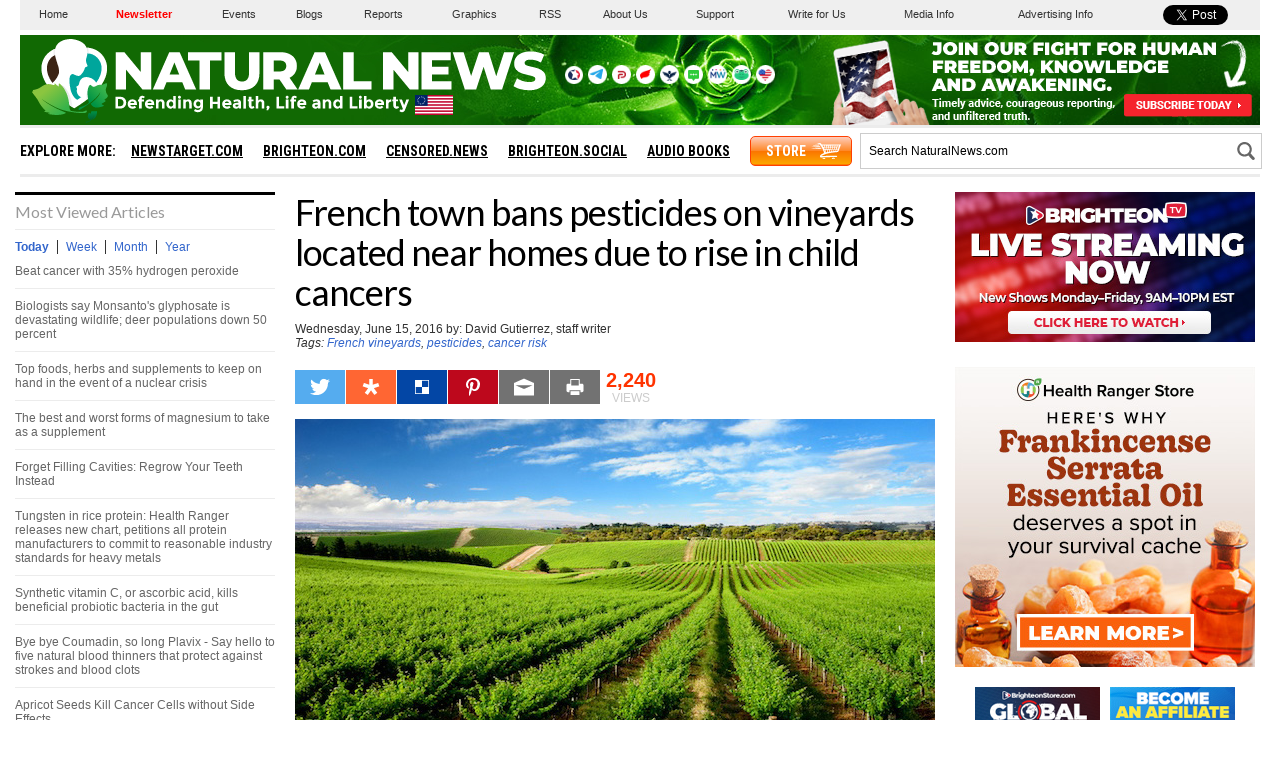

--- FILE ---
content_type: text/html
request_url: https://www.naturalnews.com/054369_French_vineyards_pesticides_cancer_risk.html
body_size: 16245
content:
<?xml version="1.0" encoding="iso-8859-1"?>
<!DOCTYPE html PUBLIC "-//W3C//DTD XHTML 1.0 Transitional//EN" "www.w3.org/TR/xhtml1/DTD/xhtml1-transitional.dtd">
<html xmlns="www.w3.org/1999/xhtml" dir="ltr" lang="en-US" xmlns:x2="www.w3.org/2002/06/xhtml2" xmlns:fb="https://www.facebook.com/2008/fbml">
<head>

<title>French town bans pesticides on vineyards located near homes due to rise in child cancers - NaturalNews.com</title>

<meta name="title" content="French town bans pesticides on vineyards located near homes due to rise in child cancers - NaturalNews.com" />
<meta name="description" content="French town bans pesticides on vineyards located near homes due to rise in child cancers" />
<meta name="keywords" content="French vineyards,pesticides,cancer risk,pesticides,pesticide,town,homes,vineyards" />
<meta name="news_keywords" content="French vineyards,pesticides,cancer risk,pesticides,pesticide,town,homes,vineyards" />

<meta property="og:title" content="French town bans pesticides on vineyards located near homes due to rise in child cancers"/>
<meta property="og:type" content="website"/>
<meta property="og:url" content="https://www.naturalnews.com/054369_French_vineyards_pesticides_cancer_risk.html"/>
<meta property="og:site_name" content="NaturalNews"/>
<meta property="og:description" content="French town bans pesticides on vineyards located near homes due to rise in child cancers"/>
<meta property="og:image" content="https://www.naturalnews.com/gallery/640/Farming/Vineyards-Grapes-Crops-Rows-Hills-Wine.jpg"/>
<meta property="fb:app_id" content="136224268059" />
<meta property="fb:admins" content="1060597353"/>

<meta name="twitter:card" content="summary_large_image">
<meta name="twitter:site" content="@healthranger">
<meta name="twitter:image" content="https://www.naturalnews.com/gallery/640/Farming/Vineyards-Grapes-Crops-Rows-Hills-Wine.jpg">

<!-- ///////////////////////////////////////////////////////////////////////////// -->
<link rel="manifest" href="NaturalNews.json">
<meta name="application-name" content="Natural News">
<meta name="apple-mobile-web-app-capable" content="yes"/>
<meta name="apple-mobile-web-app-title" content="Natural News"/>
<meta name="apple-mobile-web-app-status-bar-style" content="default"/>
<meta name="apple-touch-fullscreen" content="yes"/>
<meta name="mobile-web-app-capable" content="yes"/>
<meta name="msapplication-TileColor" content="#336633"/>

<link rel="apple-touch-startup-image" media="(device-width: 414px) and (device-height: 896px) and (-webkit-device-pixel-ratio: 3)" href="//www.naturalnews.com/wp-content/themes/naturalnews-child/images/apple-launch-1242x2688.png"> 
<link rel="apple-touch-startup-image" media="(device-width: 414px) and (device-height: 896px) and (-webkit-device-pixel-ratio: 2)" href="//www.naturalnews.com/wp-content/themes/naturalnews-child/images/apple-launch-828x1792.png"> 
<link rel="apple-touch-startup-image" media="(device-width: 375px) and (device-height: 812px) and (-webkit-device-pixel-ratio: 3)" href="//www.naturalnews.com/wp-content/themes/naturalnews-child/images/apple-launch-1125x2436.png"> 
<link rel="apple-touch-startup-image" media="(device-width: 414px) and (device-height: 736px) and (-webkit-device-pixel-ratio: 3)" href="//www.naturalnews.com/wp-content/themes/naturalnews-child/images/apple-launch-1242x2208.png"> 
<link rel="apple-touch-startup-image" media="(device-width: 375px) and (device-height: 667px) and (-webkit-device-pixel-ratio: 2)" href="//www.naturalnews.com/wp-content/themes/naturalnews-child/images/apple-launch-750x1334.png">  
<link rel="apple-touch-startup-image" media="(device-width: 1024px) and (device-height: 1366px) and (-webkit-device-pixel-ratio: 2)" href="//www.naturalnews.com/wp-content/themes/naturalnews-child/images/apple-launch-2048x2732.png"> 
<link rel="apple-touch-startup-image" media="(device-width: 834px) and (device-height: 1194px) and (-webkit-device-pixel-ratio: 2)" href="//www.naturalnews.com/wp-content/themes/naturalnews-child/images/apple-launch-1668x2388.png"> 
<link rel="apple-touch-startup-image" media="(device-width: 834px) and (device-height: 1112px) and (-webkit-device-pixel-ratio: 2)" href="//www.naturalnews.com/wp-content/themes/naturalnews-child/images/apple-launch-1668x2224.png"> 
<link rel="apple-touch-startup-image" media="(device-width: 768px) and (device-height: 1024px) and (-webkit-device-pixel-ratio: 2)" href="//www.naturalnews.com/wp-content/themes/naturalnews-child/images/apple-launch-1536x2048.png">

<link href="//www.naturalnews.com/wp-content/themes/naturalnews-child/images/favicon.ico" type="image/x-icon" rel="icon" />
<link href="//www.naturalnews.com/wp-content/themes/naturalnews-child/images/favicon.ico" type="image/x-icon" rel="shortcut icon" />
<link href="//www.naturalnews.com/wp-content/themes/naturalnews-child/images/favicon-32.png" rel="apple-touch-icon" sizes="32x32" />
<link href="//www.naturalnews.com/wp-content/themes/naturalnews-child/images/favicon-48.png" rel="apple-touch-icon" sizes="48x48" />
<link href="//www.naturalnews.com/wp-content/themes/naturalnews-child/images/favicon-76.png" rel="apple-touch-icon" sizes="76x76" />
<link href="//www.naturalnews.com/wp-content/themes/naturalnews-child/images/favicon-120.png" rel="apple-touch-icon" sizes="120x120" />
<link href="//www.naturalnews.com/wp-content/themes/naturalnews-child/images/favicon-152.png" rel="apple-touch-icon" sizes="152x152" />
<link href="//www.naturalnews.com/wp-content/themes/naturalnews-child/images/favicon-180.png" rel="apple-touch-icon" sizes="180x180" />
<link href="//www.naturalnews.com/wp-content/themes/naturalnews-child/images/favicon-192.png" rel="icon" sizes="192x192" />
<!-- ///////////////////////////////////////////////////////////////////////////// -->
<link href="https://fonts.googleapis.com/css?family=Lato:300,400,700|Roboto+Condensed:700" rel="stylesheet">
<link href="https://www.naturalnews.com/CSS/Stylesheet-Apr-2016-18.css" rel="stylesheet" type="text/css" />
<!-- ///////////////////////////////////////////////////////////////////////////// -->
<script src="https://www.naturalnews.com/Javascripts/jquery-1-11-1.js"></script>
<script src="https://www.naturalnews.com/Javascripts/PageLoad-Oct-2016-1.js"></script>
<script src="https://www.naturalnews.com/Javascripts/jquery.lazyload.js?v=1.9.1"></script>
<script type="text/javascript" charset="utf-8">$(function() {$("img.lazy").lazyload({effect : "fadeIn"});});</script>
<script src="https://www.naturalnews.com/Javascripts/SocialBlock-Oct-2016-10.js"></script>

<script type="text/javascript" src="ARF/Juno-Feb.js"></script>

<script src="https://www.naturalnews.com/Javascripts/BacktoTop.js"></script>
<!-- ///////////////////////////////////////////////////////////////////////////// -->
<meta http-equiv="Content-Type" content="text/html; charset=iso-8859-1" />
<meta id="viewport" name="viewport" content="width=device-width, initial-scale=1.0, shrink-to-fit=no" />
<!-- ///////////////////////////////////////////////////////////////////////////// -->

</head>
<body>

<a name="Top" id="Top"></a>
<!-- Start Alexa Certify Javascript -->
<script type="text/javascript">
_atrk_opts = { atrk_acct:"6ih1i1aUXR00U1", domain:"naturalnews.com",dynamic: true};
(function() { var as = document.createElement('script'); as.type = 'text/javascript'; as.async = true; as.src = "https://d31qbv1cthcecs.cloudfront.net/atrk.js"; var s = document.getElementsByTagName('script')[0];s.parentNode.insertBefore(as, s); })();
</script><noscript><img src="https://d5nxst8fruw4z.cloudfront.net/atrk.gif?account=6ih1i1aUXR00U1" style="display:none" height="1" width="1" alt="" /></noscript>
<!-- End Alexa Certify Javascript -->

<div id="fb-root"></div>
<script>(function(d, s, id) {
  var js, fjs = d.getElementsByTagName(s)[0];
  if (d.getElementById(id)) return;
  js = d.createElement(s); js.id = id;
  js.src = "//connect.facebook.net/en_US/sdk.js#xfbml=1&version=v2.5&appId=225306637519829";
  fjs.parentNode.insertBefore(js, fjs);
}(document, 'script', 'facebook-jssdk'));</script>

<div id="Page">

<!-- /////////////////////////////////////////////////////// -->

<div id="MastheadRowA" class="CF">
<div><a href="https://www.naturalnews.com/Index.html">Home</a></div>
<div><a href="https://www.naturalnews.com/readerregistration.html" style="color: #ff0000; font-weight: bold;">Newsletter</a></div>
<div><a href="https://www.naturalnews.com/Index-Events.html" target="_blank">Events</a></div>
<div><a href="https://www.naturalnewsblogs.com" target="_blank">Blogs</a></div>
<div><a href="https://www.naturalnews.com/Index-SpecialReports.html">Reports</a></div>
<div><a href="https://www.naturalnews.com/Index-Graphics.html">Graphics</a></div>
<div><a href="https://www.naturalnews.com/Index-RSS.html">RSS</a></div>
<div><a href="https://www.naturalnews.com/About.html">About Us</a></div>
<div><a href="https://support.naturalnews.com">Support</a></div>
<div><a href="https://www.naturalnewsblogs.com/write-for-naturalnews" target="_blank">Write for Us</a></div>
<div><a href="https://www.naturalnews.com/Index-Media.html">Media Info</a></div>
<div><a href="https://www.naturalnews.com/AdvertisingInformation.html">Advertising Info</a></div>
<div><a href="https://twitter.com/share" class="twitter-share-button" data-url="https://www.naturalnews.com" data-text="Natural Health News and Scientific Discoveries - NaturalNews.com">Tweet</a></div>
</div>

<!-- /////////////////////////////////////////////////////// -->

<div id="MastheadRowB" class="CF">

<!-- ----------------------------------------- -->
<div id="MenuButton" class="IconMenu"></div>
<!-- ----------------------------------------- -->
<div id="Logo" title="NaturalNews.com"></div>
<!-- ----------------------------------------- -->
<div id="Social">
<div id="SocialIcons">

<div><a href="https://brighteon.social/@NaturalNews" title="Brighteon.Social" target="_blank"><img src="images/BrighteonSocial-White.png" border="0" class="overlay" /></a></div>
<div><a href="https://t.me/RealHealthRanger" title="Telegram" target="_blank"><img src="images/Tel-White.png" border="0" class="overlay" /></a></div>
<div><a href="https://parler.com/#/user/naturalnews" title="Parler" target="_blank"><img src="images/Parler-White.png" border="0" class="overlay" /></a></div>
<div><a href="https://gettr.com/user/naturalnews" title="Gettr" target="_blank"><img src="images/Gettr-White.png" border="0" class="overlay" /></a></div>
<div><a href="https://freetalk.app/NaturalNews" title="FreeTalk" target="_blank"><img src="images/FreeTalk-White.png" border="0" class="overlay" /></a></div>
<div><a href="https://puresocialnetwork.com/profile/?NaturalNews" title="Pure Social" target="_blank"><img src="images/PureSocial-White.png" border="0" class="overlay" /></a></div>
<div><a href="https://mewe.com/page/5cab6a1df6f6d92a00f02367" title="MeWe" target="_blank"><img src="images/MW-White.png" border="0" class="overlay" /></a></div>
<div><a href="https://gab.ai/naturalnews" title="Gab.ai" target="_blank"><img src="images/GAB-White.png" border="0" class="overlay" /></a></div>
<div><a href="https://usa.life/naturalnews" title="USA.Life" target="_blank"><img src="images/USALife-White.png" border="0" class="overlay" /></a></div>

</div>
</div>
<!-- ----------------------------------------- -->

<div id="Subscribe">
<a href="https://www.naturalnews.com/readerregistration.html"><img src="https://www.naturalnews.com/Images/Masthead-Newsletter-Apr-2020.png"></a>
</div>

<!-- ----------------------------------------- -->
<div id="SearchButton" class="IconSearch"></div>
<!-- ----------------------------------------- -->

</div>

<!-- /////////////////////////////////////////////////////// -->

<div id="MastheadRowC" class="CF">

<!-- ----------------------------------------- -->

<div id="Menu">
<div id="MenuLinks" class="CF">
<div>Explore More:</div>
<div><a href="//www.newstarget.com" target="blank">NewsTarget.com</a></div>
<div><a href="//www.brighteon.com" target="blank">Brighteon.com</a></div>
<div><a href="//www.censored.news" target="blank">Censored.news</a></div>
<div><a href="//brighteon.social" target="blank">Brighteon.social</a></div>
<div><a href="//audiobooks.naturalnews.com" target="blank">Audio Books</a></div>
<div><a href="//www.healthrangerstore.com/?rfsn=5515150.1f8c65&utm_source=HR_Affiliate&utm_campaign=84057&utm_affiliate=5515150" target="_blank">Store</a></div>
</div>
</div>

<!-- ----------------------------------------- -->

<div id="Search">
<form name="GoodGopherSearch" id="GoodGopherSearch" method="GET" action="https://www.naturalnews.com/search.asp">
<div id="SearchBox2" class="CF">
<div><input name="query" id="query" type="text" value="Search NaturalNews.com" /></div>
<div id="SearchSubmit" title="Click to Search"></div>
</div>
</form>
</div>

<!-- ----------------------------------------- -->

</div>

<div id="Container">
<div id="Content" class="CF">

<!-- ////////////////////////////////////////////////////////////////////// -->



<!-- ////////////////////////////////////////////////////////////////////// -->

<div id="ArticleCol1">

<!-- ======================== -->

<div id="Col2">

<!-- ======================== -->

<div id="Headline">
<h1>French town bans pesticides on vineyards located near homes due to rise in child cancers</h1>
<p><span class='Article-Author'>Wednesday, June 15, 2016 by: David Gutierrez, staff writer<BR><i>Tags: <a href = 'https://www.naturalnews.com/French_vineyards.html'>French vineyards</a>, <a href = 'https://www.naturalnews.com/pesticides.html'>pesticides</a>, <a href = 'https://www.naturalnews.com/cancer_risk.html'>cancer risk</a></i></span><br>
</div>

<!-- ======================== -->

<script>SocialBlock();</script>

<!-- ======================== -->

<div id="FeaturePic">
<img src="https://www.naturalnews.com/gallery/640/Farming/Vineyards-Grapes-Crops-Rows-Hills-Wine.jpg" alt="French vineyards">
</div>

<!-- ======================== -->

<div id="Article">
<hr id="Marker2" class="Marker">
(NaturalNews) The southern French town of Saint-Jean, located near the city of Toulouse, has passed a law <a href="http://pesticide.news/">banning the use of pesticides</a> within 50 meters (160 feet) of homes, in the face of concern over rising rates of childhood cancer in the country's agricultural regions.<br><br>As the town is surrounded by farms, the ban is more than just a symbolic gesture.<br><br>"Research shows that people living near areas where pesticides are used are more affected by some diseases: endocrinal hormone disruption, diabetes and obesity, hormone-dependent cancers, cancer of the blood, male and female fertility problems and birth defects," said Gerard Bapt, a medical doctor, the deputy mayor of the town, and the major force behind the ban.<br><br><h2>Taking action to stop poisoning of children</h2>Saint-Jen has also banned the use of herbicides in any ditches that collect rainwater, as a way of protecting local water supplies.<br><br>But according to Bapt, legislative bans on their own will not be enough to protect people's health.<br><br>"We must change farming practices and use organic methods and crop rotation," he said.<br><br>Bapt points to studies showing unusually high rates of cancer in wine growing regions such as Bordeaux. And an abnormally high number of cancers have been found among children who attend a school in Villeneuve-de-Blaye that sits beside a vineyard.<br><br>Bapt says that farmers in Saint-Jen have not been careful about their practices.<br><br>"Recently pesticides were sprayed next to homes where vulnerable people such as pregnant women or young children might have been exposed," he said. "The <a href=https://www.naturalnews.com/pesticides.html>pesticides</a> used are found in water, with traces of pesticides in nine out of 10 rivers and streams in France."<br><br>Some of the farmers affected by the ban have threatened to sue to overturn it.<br><br>The Saint-Jen ban is part of a larger debate taking place nationwide. France is either Europe's first or second largest user of pesticides, depending on the source. Of the 60,000 tons of poisonous chemicals sprayed on French crops each year, about a fifth is applied to vineyards &#8212; although grapes comprise only three percent of the country's agricultural acreage.<br><br>These figures, and mounting evidence of harm being done to nearby communities, has led to formation of residents associations in Bordeaux that lobby winegrowers to reduce their chemical usage.<br><br>In response, the Bordeaux Winegrowers' Committee has said it will urge members to use fewer pesticides. The French government has also committed to cut nationwide <a href=https://www.naturalnews.com/pesticide.html>pesticide</a> use by half between 2008 and 2018. But the government admits that from 2008 to 2010, pesticide use for only four percent &#8212; far below the level needed to meet the 2018 target.<br><br><h2>Courts doubling down on pesticide companies</h2>French citizens are also taking to the courts to challenge the pesticide companies' poisoning of their communities. In fact, it is farmers themselves behind many of these efforts.<br><br>In February, a French court found <a href="http://www.natural.news/2015-10-16-monsanto-found-guilty-in-french-farmer-poisoning.html">Monsanto guilty of poisoning a farmer</a> named Paul Francois by not providing proper use instructions for its Lasso herbicide. Francois therefore did not apply the chemical properly and was exposed to toxic levels causing neurological problems including headaches, stammering and memory loss.<br><br>Now a French criminal court is investigating whether pesticide producers are guilty of manslaughter in the death of a Bordeaux wine grower, James-Bernard Murat, following 40 years of exposure to pesticides containing sodium arsenate, which was known to be hazardous as far back as 1955.<br><br>His daughter, Valerie Murat, said that her father's death would set an even more significant precedent than the Francois decision because Francois' death was "an accident, whereas my father's death was due to the chronic use of grape pesticides over 40 years. Yet he only used these three times a year. The companies have always sworn that chronic inhalation in 'homoeopathic doses' posed no danger to human health. The inquiry will determine who was right and who was lying."<br><br>The court's willingness to take up the case could open the floodgates to hundreds of other prosecutions and lawsuits against pesticide companies, Murat's lawyers have said.<br><br><b>Sources for this article include: </b><br><a href="http://www.telegraph.co.uk/news/2016/05/29/pesticides-banned-in-french-town-over-health-concerns/" target="_blank">http://www.telegraph.co.uk</a><br><a href="http://www.telegraph.co.uk/news/worldnews/europe/france/11727557/First-ever-criminal-investigation-in-France-into-wine-growers-death-from-pesticide-use.html" target="_blank">http://www.telegraph.co.uk</a>
</div>

<!-- -------------------------------------- -->

<script>SocialBlock();</script>

<!-- -------------------------------------- -->

<hr class="Marker" id="Marker3">

<!-- -------------------------------------- -->

<div class="ArticleBottom CF" id="ArticleGGFetch">
<div id="AEBLeft" class="CF">
<div id="GGL"><img src="Images/GoodGopherIcon-44x44.svg" border="0"></div>
<div id="GGT"><a href="https://www.goodgopher.com" target=_"blank">Search on GoodGopher.com</a></div>
<div id="GGSB">
<form name="GoodGopherSearch" id="GoodGopherSearch" method="GET" action="https://www.goodgopher.com/SearchResults.asp" target="_blank">
<input type="hidden" name="pr" value="GG"> 
<div id="GGI"><input name="query" id="GGQ" type="text" value="French vineyards"></div>
<div id="GGB"><input name="" type="image" src="images/Spacer.gif" width="50" height="36" border="0" title="Search" /></div>
</form>
</div>
<div class="AET"><a href="https://www.goodgopher.com" target=_"blank">GoodGopher.com is the new search engine for truth seekers.</a></div>
</div>

<div id="AEBRight" class="CF">
<div id="FNL"><a href="https://www.fetch.news" target="_blank"><img src="Images/FetchNewsIcon-66x66.svg" border="0"></a></div>
<div id="FNT">Follow real-time breaking news headlines on <br><b><a href="https://www.fetch.news" target="_blank">French vineyards</a></b> at FETCH.news</div>
<div class="AET"><a href="https://www.fetch.news" target="_blank">The world of independent media, all in one place.</a></div>
</div>
</div>

<!-- -------------------------------------- -->

<div class="Subscription-Article-Box">
<div style="display: block; width: auto; max-width: 640px; margin: 20px auto; border: solid 2px #666666; padding: 25px 60px 40px 60px;">
<div style="display: block; width: auto; font-family: arial, helvetica, sans-serif; font-size: 24px; line-height: 120%; font-weight: bold; text-transform: uppercase; color: #000000; text-align: center; padding-bottom: 12px; border-bottom: solid 5px #CB2027; margin: 0px auto 15px auto;">
Receive Our Free Email Newsletter
</div>
<div style="display: block; width: auto; margin: 0px auto 15px auto; font-family: arial, helvetica, sans-serif; font-size:17px; line-height: 120%; color: #666666; text-align: center;">
<p>Get independent news alerts on natural cures, food lab tests, cannabis medicine, science, robotics, drones, privacy and more.</p>
</div>
<div style="display: block; width: auto; margin: 0px auto 15px auto; text-align: center;">
<iframe class="ACRegFrame" width="100%" height="120" src="https://www.naturalnews.com/Include-ReaderRegistration-2019-Subscribe-Form-UnderArticle.html" frameborder="0" scrolling="no" style="overflow: hidden;"></iframe>
</div>
</div>
</div> 

<!-- -------------------------------------- -->

<hr id="Marker4" class="Marker">

<!-- -------------------------------------- -->

<div class="ArticleBottom" id="ArticleRelated">
<div><h3>More news on <a href = 'https://www.naturalnews.com/French_vineyards.html'>French vineyards</a></h3></div>
<div><a href = 'https://www.naturalnews.com/040377_systemic_pesticides_bee_populations_hormones.html'>Systemic pesticides are penetrating deep into plants tissues, destroying beetles, trees, bees, and human hormones</a></div><br><div><a href = 'https://www.naturalnews.com/054702_strawberries_pesticides_toxic_food.html'>Lab analysis shows strawberries are contaminated with 20 different pesticides, majority of which cause cancer in humans</a></div><br><div><a href = 'https://www.naturalnews.com/054463_pesticides_diseases_infertility.html'>Nine chronic diseases caused by pesticides</a></div><br><div><a href = 'https://www.naturalnews.com/054273_Denmark_pesticides_children.html'>Denmark discovers an alarmingly high concentration of pesticide poisoning in their population - school children are especially vulnerable</a></div><br><div><a href = 'https://www.naturalnews.com/054838_pesticide_use_golf_courses_New_York.html'>Members of ritzy New York golf club demand thousands of dollars in refunds after illegal pesticides destroy course</a></div><br><div><a href = 'https://www.naturalnews.com/054122_EPA_pesticides_hazardous_waste.html'>Old pesticide manufacturing company now deemed hazardous waste zone by the government... but the same chemicals are 'safe' enough for food crops?</a></div><br><div><a href = 'https://www.naturalnews.com/054448_Brazil_pesticides_agrochemicals.html'>Brazilians poisoned to death as 70 percent of crops are treated with pesticides banned in other nations</a></div><br><br><br>
</div>

<!-- -------------------------------------- -->

<div class="ArticleBottom" id="ArticleAuthorBio">

</div>

<!-- -------------------------------------- -->

<div class="ArticleBottom" id="ArticleNewsTip">
<a href="https://www.naturalnews.com/newstips/NewsTips.asp"><img src="https://www.naturalnews.com/images/Have-A-News-Tip-v2.gif"></a>
</div>

<!-- -------------------------------------- -->

<div class="ArticleBottom" id="ArticleDisqus">
<!-- BEGIN DISQUS COMMENTS -->
<div id="disqus_thread"></div>
<script type="text/javascript">
/* * * CONFIGURATION VARIABLES: EDIT BEFORE PASTING INTO YOUR WEBPAGE * * */
var disqus_shortname = 'naturalnews'; // required: replace example with your forum shortname
var disqus_identifier = '54369';
var disqus_title = 'French town bans pesticides on vineyards located near homes due to rise in child cancers';
var disqus_url = 'https://www.naturalnews.com/054369_French_vineyards_pesticides_cancer_risk.html';
/* * * DON'T EDIT BELOW THIS LINE * * */
(function() {
var dsq = document.createElement('script'); dsq.type = 'text/javascript'; dsq.async = true;
dsq.src = '//' + disqus_shortname + '.disqus.com/embed.js';
(document.getElementsByTagName('head')[0] || document.getElementsByTagName('body')[0]).appendChild(dsq);
})();
</script>
<noscript>Please enable JavaScript to view the <a href="https://disqus.com/?ref_noscript">comments powered by Disqus.</a></noscript>
<a href="https://disqus.com" class="dsq-brlink">comments powered by <span class="logo-disqus">Disqus</span></a>
<!-- END DISQUS COMMENTS -->
</div>

<!-- -------------------------------------- -->

<div class="ArticleBottom" id="ArticlePermalink">
<h3>Take Action: Support Natural News</b> by linking to this article from your website</h3>
<p><b>Permalink to this article:</b><br>
<textarea name="textarea" rows="2" wrap="VIRTUAL" onClick="this.select();">https://www.naturalnews.com/054369_French_vineyards_pesticides_cancer_risk.html</textarea>
<p><b>Embed article link:</b> (copy HTML code below):<br>
<textarea name="textarea" rows="4" wrap="VIRTUAL" onClick="this.select();"><a href="https://www.naturalnews.com/054369_French_vineyards_pesticides_cancer_risk.html">French town bans pesticides on vineyards located near homes due to rise in child cancers</a></textarea>
<p><b>Reprinting this article:</b>
<p>Non-commercial use OK, cite NaturalNews.com with clickable link.
<p><b>Follow Natural News</b> on <a href="https://www.facebook.com/HealthRanger" target="_blank">Facebook</a>, <a href="https://twitter.com/HealthRanger" target="_blank">Twitter</a>, <a href="https://plus.google.com/106753783877820567659/posts" target="_blank">Google Plus</a>, and <a href="https://www.pinterest.com/naturalnews" target="_blank">Pinterest</a>
</div>

<!-- -------------------------------------- -->

</div>

<!-- ======================== -->

<div id="Col1">
<div id="ColCMostViewed">
<div class="ColCSection">Most Viewed Articles</div>

<div id="Hot-News-Tabs" class="CF">
<div id="DayLink">Today</div>
<div id="WeekLink">Week</div>
<div id="MonthLink">Month</div>
<div id="YearLink">Year</div>
</div>

<div id="DayTab">
<ul class='TodaysNewsBullets'>
<li class='TodaysNewsBullets'><a href = "/042577_cancer_treatment_hydrogen_peroxide_alternative_medicine.html">Beat cancer with 35% hydrogen peroxide</a></li>
<li class='TodaysNewsBullets'><a href = "/054980_glyphosate_deer_populations_environmental_poison.html">Biologists say Monsanto's glyphosate is devastating wildlife; deer populations down 50 percent</a></li>
<li class='TodaysNewsBullets'><a href = "/046593_nuclear_crisis_radiation_dietary_supplements.html">Top foods, herbs and supplements to keep on hand in the event of a nuclear crisis</a></li>
<li class='TodaysNewsBullets'><a href = "/046401_magnesium_dietary_supplements_nutrient_absorption.html">The best and worst forms of magnesium to take as a supplement</a></li>
<li class='TodaysNewsBullets'><a href = "/029112_teeth_regeneration.html">Forget Filling Cavities: Regrow Your Teeth Instead</a></li>
<li class='TodaysNewsBullets'><a href = "/043808_rice_protein_heavy_metals_NN_standard.html">Tungsten in rice protein: Health Ranger releases new chart, petitions all protein manufacturers to commit to reasonable industry standards for heavy metals</a></li>
<li class='TodaysNewsBullets'><a href = "/040147_vitamin_C_ascorbic_acid_synthetic_vitamins.html">Synthetic vitamin C, or ascorbic acid, kills beneficial probiotic bacteria in the gut</a></li>
<li class='TodaysNewsBullets'><a href = "/035465_blood_thinners_alternatives_Coumadin.html">Bye bye Coumadin, so long Plavix - Say hello to five natural blood thinners that protect against strokes and blood clots</a></li>
<li class='TodaysNewsBullets'><a href = "/027088_cancer_laetrile_cure.html">Apricot Seeds Kill Cancer Cells without Side Effects</a></li>
<li class='TodaysNewsBullets'><a href = "/042864_measles_outbreak_mumps_vaccines_scientific_fraud.html">Vaccine fraud exposed: Measles and mumps making a huge comeback because vaccines are designed to fail, say Merck virologists</a></li>
<li class='TodaysNewsBullets'><a href = "/050023_vaccine_detox_supplements_natural_chelation.html">Supplements to detox the body from vaccinations</a></li>
<li class='TodaysNewsBullets'><a href = "/045817_tinnitus_natural_remedies_B_vitamins.html">Six little-known natural remedies for tinnitus</a></li>
<li class='TodaysNewsBullets'><a href = "/035720_acid_reflux_natural_remedies_heartburn.html">Six natural remedies for acid reflux</a></li>
<li class='TodaysNewsBullets'><a href = "/036960_gout_arthritis_home_remedies.html">Eliminate gout, arthritis and fibromyalgia pain FAST with 3 natural home remedies</a></li>
<li class='TodaysNewsBullets'><a href = "/046537_vaccine_violence_black_Americans_scientific_fraud.html">CDC caught in scientific fraud, perpetrating vaccine violence against blacks in shocking eugenics cover-up</a></li>
<li class='TodaysNewsBullets'><a href = "/051058_2030_Agenda_United_Nations_global_enslavement.html">The United Nations 2030 Agenda decoded: It's a blueprint for the global enslavement of humanity under the boot of corporate masters</a></li>
<li class='TodaysNewsBullets'><a href = "/036076_Aajonus_Vonderplanitz_doctorate_nutrition.html">Aajonus Vonderplanitz PhD, key informant in prosecution of Sharon Palmer and James Stewart, found to have faked academic credentials</a></li>
<li class='TodaysNewsBullets'><a href = "/033990_mullein_medicinal_herbs.html">Discover the many uses of mullein</a></li>
</ul>

</div>

<div id="WeekTab">
<ul class='TodaysNewsBullets'>
<li class='TodaysNewsBullets'><a href = "/042577_cancer_treatment_hydrogen_peroxide_alternative_medicine.html">Beat cancer with 35% hydrogen peroxide</a></li>
<li class='TodaysNewsBullets'><a href = "/056116_fake_news_climate_change_science_hoax.html">The REAL FAKE NEWS exposed: '97% of scientists agree on climate change' is an engineered hoax... here's what the media never told you</a></li>
<li class='TodaysNewsBullets'><a href = "/042864_measles_outbreak_mumps_vaccines_scientific_fraud.html">Vaccine fraud exposed: Measles and mumps making a huge comeback because vaccines are designed to fail, say Merck virologists</a></li>
<li class='TodaysNewsBullets'><a href = "/054980_glyphosate_deer_populations_environmental_poison.html">Biologists say Monsanto's glyphosate is devastating wildlife; deer populations down 50 percent</a></li>
<li class='TodaysNewsBullets'><a href = "/021449_Capsaicin_chili_peppers.html">Study: Hot chili pepper compound kills cancer without side effects</a></li>
<li class='TodaysNewsBullets'><a href = "/029112_teeth_regeneration.html">Forget Filling Cavities: Regrow Your Teeth Instead</a></li>
<li class='TodaysNewsBullets'><a href = "/035465_blood_thinners_alternatives_Coumadin.html">Bye bye Coumadin, so long Plavix - Say hello to five natural blood thinners that protect against strokes and blood clots</a></li>
<li class='TodaysNewsBullets'><a href = "/050553_Dr_Bradstreet_GcMAF_cancer_therapy.html">INVESTIGATION: Three days before Dr. Bradstreet was found dead in a river, U.S. govt. agents raided his research facility to seize a breakthrough cancer treatment called GcMAF</a></li>
<li class='TodaysNewsBullets'><a href = "/053880_dandelion_root_cancer_cell_suicide_chemotherapy.html">Dandelion root far more effective in fighting cancer cells than chemotherapy</a></li>
<li class='TodaysNewsBullets'><a href = "/054784_glyphosate_cellular_disruption_Alzheimers_disease.html">Glyphosate disrupts DNA function, causing 'medical chaos' in the form of multiple diseases including Alzheimer's, Parkinson's, say researchers</a></li>
<li class='TodaysNewsBullets'><a href = "/027088_cancer_laetrile_cure.html">Apricot Seeds Kill Cancer Cells without Side Effects</a></li>
<li class='TodaysNewsBullets'><a href = "/054555_Pepsi_aspartame_artificial_sweeteners.html">Pepsi to reintroduce aspartame into diet drinks... because ignorant, suicidal consumers kept asking for it</a></li>
<li class='TodaysNewsBullets'><a href = "/045817_tinnitus_natural_remedies_B_vitamins.html">Six little-known natural remedies for tinnitus</a></li>
<li class='TodaysNewsBullets'><a href = "/051058_2030_Agenda_United_Nations_global_enslavement.html">The United Nations 2030 Agenda decoded: It's a blueprint for the global enslavement of humanity under the boot of corporate masters</a></li>
<li class='TodaysNewsBullets'><a href = "/048888_vaccine_adverse_events_autism_INFANRIX_Hexa.html">Italian court rules mercury and aluminum in vaccines cause autism: US media continues total blackout of medical truth</a></li>
<li class='TodaysNewsBullets'><a href = "/001673.html">A High-Carbohydrate Diet With Added Sugars Doubles Your Risk of Breast Cancer, Says New Research</a></li>
<li class='TodaysNewsBullets'><a href = "/028251_hair_loss_balding.html">Ten Natural Ways Grow Hair and Reduce Hair Loss </a></li>
<li class='TodaysNewsBullets'><a href = "/055474_vaccines_aluminum_content_neurological_damage.html">Vaccines containing aluminum shown to cause neurological damage</a></li>
</ul>

</div>

<div id="MonthTab">
<ul class='TodaysNewsBullets'>
<li class='TodaysNewsBullets'><a href = "/056116_fake_news_climate_change_science_hoax.html">The REAL FAKE NEWS exposed: '97% of scientists agree on climate change' is an engineered hoax... here's what the media never told you</a></li>
<li class='TodaysNewsBullets'><a href = "/042577_cancer_treatment_hydrogen_peroxide_alternative_medicine.html">Beat cancer with 35% hydrogen peroxide</a></li>
<li class='TodaysNewsBullets'><a href = "/047068_immune_system_natural_medicine_cold_prevention.html">Bullet proof immune system - how to not get a cold ever</a></li>
<li class='TodaysNewsBullets'><a href = "/042864_measles_outbreak_mumps_vaccines_scientific_fraud.html">Vaccine fraud exposed: Measles and mumps making a huge comeback because vaccines are designed to fail, say Merck virologists</a></li>
<li class='TodaysNewsBullets'><a href = "/046401_magnesium_dietary_supplements_nutrient_absorption.html">The best and worst forms of magnesium to take as a supplement</a></li>
<li class='TodaysNewsBullets'><a href = "/037653_vaccine_additives_thimerosal_formaldehyde.html">What's really in vaccines? Proof of MSG, formaldehyde, aluminum and mercury</a></li>
<li class='TodaysNewsBullets'><a href = "/051058_2030_Agenda_United_Nations_global_enslavement.html">The United Nations 2030 Agenda decoded: It's a blueprint for the global enslavement of humanity under the boot of corporate masters</a></li>
<li class='TodaysNewsBullets'><a href = "/029112_teeth_regeneration.html">Forget Filling Cavities: Regrow Your Teeth Instead</a></li>
<li class='TodaysNewsBullets'><a href = "/049362_measles_dangers_MMR_vaccine_side_effects.html">Measles vaccine far more dangerous than measles itself</a></li>
<li class='TodaysNewsBullets'><a href = "/045817_tinnitus_natural_remedies_B_vitamins.html">Six little-known natural remedies for tinnitus</a></li>
<li class='TodaysNewsBullets'><a href = "/044329_beating_cancer_garlic_Alliums.html">The missing link - How to beat cancer with garlic</a></li>
<li class='TodaysNewsBullets'><a href = "/027088_cancer_laetrile_cure.html">Apricot Seeds Kill Cancer Cells without Side Effects</a></li>
<li class='TodaysNewsBullets'><a href = "/053880_dandelion_root_cancer_cell_suicide_chemotherapy.html">Dandelion root far more effective in fighting cancer cells than chemotherapy</a></li>
<li class='TodaysNewsBullets'><a href = "/039803_Indian_black_salve_cancer_cure_herb.html">Indian black salve: The magical cancer cure</a></li>
<li class='TodaysNewsBullets'><a href = "/050482_aged_garlic_calcium_buildup_atherosclerosis.html">Prevent artery hardening and calcium buildup with aged garlic</a></li>
<li class='TodaysNewsBullets'><a href = "/028846_laundry_detergents_dioxane.html">The best, and worst, laundry detergents with 1,4-dioxane contamination</a></li>
<li class='TodaysNewsBullets'><a href = "/054980_glyphosate_deer_populations_environmental_poison.html">Biologists say Monsanto's glyphosate is devastating wildlife; deer populations down 50 percent</a></li>
<li class='TodaysNewsBullets'><a href = "/046473_cancer_warning_signs_symptoms.html">Early warning signs of cancer that cannot be ignored</a></li>
</ul>

</div>

<div id="YearTab">
<ul class='TodaysNewsBullets'>
<li class='TodaysNewsBullets'><a href = "/2025-03-24-pentagons-created-lyme-disease-and-covid-in-same-lab.html">Newly released JFK files reveal Pentagon's role in creating Lyme disease and covid in the same lab</a></li>
<li class='TodaysNewsBullets'><a href = "/2025-06-14-tel-aviv-iran-bombing-microscope-remote-viewing.html">Eleven days before Iran bombed Tel Aviv, my microscope revealed haunting images of EXACTLY what would happen</a></li>
<li class='TodaysNewsBullets'><a href = "/2025-06-02-morphic-resonance-images-middle-east-stealth-bombers-falcon-ram.html">Morphic resonance &#8220;remote viewing&#8221; reveals iconic Middle East images of stealth bombers, a falcon and a one-horned ram</a></li>
<li class='TodaysNewsBullets'><a href = "/2025-02-23-mike-adams-releases-country-western-single-goin-back-in-time-is-comin-home.html">Mike Adams releases country western hit single: Goin&#8217; Back in Time is Comin&#8217; Home</a></li>
<li class='TodaysNewsBullets'><a href = "/2025-06-11-decentralized-spirituality-and-the-true-teachings-of-christ.html">DECENTRALIZED SPIRITUALITY and the true teachings of Christ: Overcoming the censorship, threats and lies of organized religion to truly know God and the Universal Christ</a></li>
<li class='TodaysNewsBullets'><a href = "/2025-05-20-health-secrets-how-to-instantly-block-msg-toxicity.html">HEALTH SECRETS: How to Instantly Block MSG Toxicity Using Natural Substances (and the secret of Methylene Blue)</a></li>
<li class='TodaysNewsBullets'><a href = "/2025-02-23-health-ranger-releases-vaccine-zombie-song-and-music-video.html">The Health Ranger releases &#8220;Vaccine Zombie&#8221; song and music video, using AI-animated zombies for the music video</a></li>
<li class='TodaysNewsBullets'><a href = "/2024-12-15-epa-funneling-billions-climate-groups-before-trumps-return.html">EPA advisor admits the agency is funneling billions to climate groups ahead of Trump&#8217;s return to White House</a></li>
<li class='TodaysNewsBullets'><a href = "/2025-01-10-pfizer-docs-vaccine-adverse-events-reproductive-disorders.html">BOMBSHELL: Internal Pfizer documents exposed and reveal at least 16 PERCENT of their mRNA vaccine "adverse events" are REPRODUCTIVE DISORDERS</a></li>
<li class='TodaysNewsBullets'><a href = "/2025-05-28-microscopy-photos-crystals-mimicry-electronics.html">Amazing microscopy photos reveal how freezing crystals attempt to mimic electronic structures they are touching</a></li>
<li class='TodaysNewsBullets'><a href = "/2025-08-06-coming-gold-revaluation-strategic-financial-realignment.html">The Coming Gold Revaluation: Strategic Financial Realignment in an Era of Dollar Collapse</a></li>
<li class='TodaysNewsBullets'><a href = "/2025-08-18-ai-data-center-wars.html">The AI Data Center Wars Have Begun&#8230; Farms, Water and Electricity is Stripped from Humans to Power the Machines</a></li>
<li class='TodaysNewsBullets'><a href = "/2025-08-19-ai-robot-wars-great-human-unity.html">Urgent Wake-Up Call: The Coming AI Robot Wars and the Great Human Unity</a></li>
<li class='TodaysNewsBullets'><a href = "/2025-08-13-the-war-on-light.html">The War on Light: How Governments and Big Pharma Keep You Sick By Blocking Healing Photons</a></li>
<li class='TodaysNewsBullets'><a href = "/2024-12-22-covid-19-mrna-nanoparticles-emit-light-signals.html">BOMBSHELL: Covid-19 mRNA nanoparticles EMIT LIGHT SIGNALS that communicate MAC addresses used for self-assembly inside the blood vessels</a></li>
<li class='TodaysNewsBullets'><a href = "/2022-07-28-dna-testing-kits-scam-ethnicity-specific-bioweapons.html">BOMBSHELL: DNA testing kits are a SCAM to develop ethnic-specific bioweapons</a></li>
<li class='TodaysNewsBullets'><a href = "/2025-04-03-strange-diploid-biomasses-captured-under-the-micro.html">Aerosolized bioweapons? Strange &#8220;diploid biomasses&#8221; falling out of the sky in Florida captured under the microscope</a></li>
<li class='TodaysNewsBullets'><a href = "/2024-11-18-dr-mike-yeadon-video-genocide-covid-vaccines.html">Dr. Mike Yeadon releases 15-minute testimony - WATCH - about genocidal intent of COVID &#8220;vaccines&#8221;</a></li>
</ul>

</div>

</div><div id="ColCFacebook">
<div class="ColCSection">Popular on Facebook</div>
<div class="FBP CF">
<div style="display:table-cell" class="FBU2"><div class="FBN" onClick=" ShareWindow('http://www.facebook.com/sharer/sharer.php?u=http://www.naturalnews.com/056221_media_blockade_independent_news_Donald_Trump.html') " title="Share on Facebook"><div>538</div></div></div>
<div class="FBT"><a href="https://www.naturalnews.com/056221_media_blockade_independent_news_Donald_Trump.html">Dear Donald Trump: Blockade the lying mainstream media and recognize the independent media as America's real free press</a></div>
</div>
<div class="FBP CF">
<div style="display:table-cell" class="FBU2"><div class="FBN" onClick=" ShareWindow('http://www.facebook.com/sharer/sharer.php?u=http://www.naturalnews.com/056222_Kelloggs_George_Soros_hate_groups.html') " title="Share on Facebook"><div>51</div></div></div>
<div class="FBT"><a href="https://www.naturalnews.com/056222_Kelloggs_George_Soros_hate_groups.html">Kellogg's found to have financial ties to the money man for cop-killing left-wing HATE groups: George Soros</a></div>
</div>
<!--Created @(5/31/2017 8:13:18 PM)-->


</div>
</div>

<!-- ======================== -->

</div>

<!-- ////////////////////////////////////////////////////////////////////// -->

<div id="ArticleCol2">
<hr class="Marker" id="Marker13"><hr id="Marker5" class="Marker"><hr id="Marker6" class="Marker">

<div class="ADInfo">
<i><a href="AdvertisingInformation.html">Advertise with NaturalNews...</a></i>
</div><div class="NNWireList"><div class="Header">Natural News Wire (Sponsored Content)</div><hr id="Marker11" class="Marker">

<div class="ADInfo"><i><a href="AdvertisingInformation.html">Advertise with NaturalNews...</a></i></div><div class="Index-Category-Block">

<div class="PremiumNewsSites">
<div><a href="Science-News.html" target="_blank"><img src="images/Science-News.jpg" width="80" border="0" data-pin-no-hover="true"></a></div>
<div><a href="Science-News.html" target="_blank"><b>Science.News</b></a><br>Science News &amp; Studies</div>
</div>

<div class="PremiumNewsSites">
<div><a href="Medicine-News.html" target="_blank"><img src="images/Medicine-News.jpg" width="80" border="0" data-pin-no-hover="true"></a></div>
<div><a href="Medicine-News.html" target="_blank"><b>Medicine.News</b></a><br>Medicine News and Information</div>
</div>

<div class="PremiumNewsSites">
<div><a href="Food-News.html" target="_blank"><img src="images/Food-News.jpg" width="80" border="0" data-pin-no-hover="true"></a></div>
<div><a href="Food-News.html" target="_blank"><b>Food.News</b></a><br>Food News &amp; Studies</div>
</div>

<div class="PremiumNewsSites">
<div><a href="Health-News.html" target="_blank"><img src="images/Health-News.jpg" width="80" border="0" data-pin-no-hover="true"></a></div>
<div><a href="Health-News.html" target="_blank"><b>Health.News</b></a><br>Health News &amp; Studies</div>
</div>

<div class="PremiumNewsSites">
<div><a href="Herbs-News.html" target="_blank"><img src="images/Herbs-News.jpg" width="80" border="0" data-pin-no-hover="true"></a></div>
<div><a href="Herbs-News.html" target="_blank"><b>Herbs.News</b></a><br>Herbs News &amp; Information</div>
</div>

<div class="PremiumNewsSites">
<div><a href="Pollution-News.html" target="_blank"><img src="images/Pollution-News.jpg" width="80" border="0" data-pin-no-hover="true"></a></div>
<div><a href="Pollution-News.html" target="_blank"><b>Pollution.News</b></a><br>Pollution News &amp; Studies</div>
</div>

<div class="PremiumNewsSites">
<div><a href="Cancer-News.html" target="_blank"><img src="images/Cancer-News.jpg" width="80" border="0" data-pin-no-hover="true"></a></div>
<div><a href="Cancer-News.html" target="_blank"><b>Cancer.News</b></a><br>Cancer News &amp; Studies</div>
</div>

<div class="PremiumNewsSites">
<div><a href="Climate-News.html" target="_blank"><img src="images/Climate-News.jpg" width="80" border="0" data-pin-no-hover="true"></a></div>
<div><a href="Climate-News.html" target="_blank"><b>Climate.News</b></a><br>Climate News &amp; Studies</div>
</div>

<div class="PremiumNewsSites">
<div><a href="Survival-News.html" target="_blank"><img src="images/Survival-News.jpg" width="80" border="0" data-pin-no-hover="true"></a></div>
<div><a href="Survival-News.html" target="_blank"><b>Survival.News</b></a><br>Survival News &amp; Information</div>
</div>

<div class="PremiumNewsSites">
<div><a href="Gear-News.html" target="_blank"><img src="images/Gear-News.jpg" width="80" border="0" data-pin-no-hover="true"></a></div>
<div><a href="Gear-News.html" target="_blank"><b>Gear.News</b></a><br>Gear News &amp; Information</div>
</div>

<div class="PremiumNewsSites">
<div><a href="Glitch-News.html" target="_blank"><img src="images/Glitch-News.jpg" width="80" border="0" data-pin-no-hover="true"></a></div>
<div><a href="Glitch-News.html" target="_blank"><b>Glitch.News</b></a><br>News covering technology, stocks, hackers, and more</div>
</div>

</div>
</div>

<!-- ////////////////////////////////////////////////////////////////////// -->

</div>
</div>

<div id="Footer">

<div class="FooterRow CF">

<div class="FooterCol1">
<b>NaturalNews.com</b>
<p>
<a href="https://www.naturalnews.com/Natural-News-Toolbar.html">Natural News Toolbar</a><br>
<a href="https://www.naturalnews.com/PrivacyPolicy.html">Privacy Policy</a><br>
<a href="https://www.naturalnews.com/Terms.html">Terms of Use</a><br>
<a href="https://www.naturalnews.com/About.html">About Us</a><br>
<a href="https://support.naturalnews.com">Support</a><br>
<a href="http://blogs.naturalnews.com/write-for-naturalnews" target="_blank">Write for Natural News</a><br>
<a href="https://www.naturalnews.com/Index-Media.html">Media Information</a><br>
<a href="https://www.naturalnews.com/AdvertisingInformation.html">Advertise Information</a>
</div>

<div class="FooterCol2">
<b>Follow Us</b>
<p>
<a href="https://www.naturalnews.com/ReaderRegistration.html">Email Newsletter</a><br>
<a href="https://brighteon.social/@NaturalNews" target="_blank">Brighteon.Social</a><br>
<a href="https://t.me/RealHealthRanger" target="_blank">Telegram</a><br>
<a href="https://parler.com/#/user/naturalnews" target="_blank">Parler</a><br>
<a href="https://gettr.com/user/naturalnews" target="_blank">Gettr</a><br>
<a href="https://freetalk.app/NaturalNews" target="_blank">FreeTalk</a><br>
<a href="https://puresocialnetwork.com/profile/?NaturalNews" target="_blank">Pure Social</a><br>
<a href="https://mewe.com/page/5cab6a1df6f6d92a00f02367" target="_blank">MeWe</a><br>
<a href="https://gab.ai/naturalnews"target="_blank">Gab</a><br>
<a href="https://usa.life/naturalnews" target="_blank">USA.Life</a><br>
<a href="https://www.naturalnews.com/rss.xml" target="_blank">RSS</a>
</p>
</div>

<div class="FooterCol3 CF">
<div>
<a href="https://itunes.apple.com/us/app/naturalnews-app/id1257604023" target="itunes_store"><img alt="Apple iOS app" src="https://www.naturalnews.com/images/Download-Apple-App-Store.svg"></a>
</div>
<div>
<a href="https://play.google.com/store/apps/details?id=com.naturalnews.app" target="_blank"><img alt="Android app on Google Play" src="https://www.naturalnews.com/images/Google-Play-117x40.png" /></a>
</div>
<div>
<a href="https://www.etrust.pro/info/499.html" target="view" onClick="open('https://www.etrust.pro/info/499.html','view','height=610,width=430,resizable=no,toolbar=no,location=no,scrollbars=yes,status=no')"><img src="https://www.etrust.pro/cgi-bin/trust/image.cgi?ID=499;size=M" alt="eTrust Pro Certified" title="eTrust Pro Certified" border="0" width="120" height="45" /></a>
</div>
</div>

</div>



<div class="FooterRow">
This site is part of the <b style="color:#006633; font-size: 1.05em;">Natural News Network</b> &copy; 2026 All Rights Reserved. <a href="https://www.naturalnews.com/PrivacyPolicy.html">Privacy</a> | <a href="https://www.naturalnews.com/Terms.html">Terms </a>All content posted on this site is commentary or opinion and is protected under Free Speech. Truth Publishing International, LTD. is not responsible for content written by contributing authors.
The information on this site is provided for educational and entertainment purposes only. It is not intended as a substitute for professional advice of any kind. Truth Publishing assumes no responsibility for the use or misuse of this material. Your use of this website indicates your agreement to these terms and <a href="https://www.naturalnews.com/Terms.html">those published here</a>. All trademarks,
registered trademarks and servicemarks mentioned on this site are the property of their respective owners. 
</div>



</div>

</div>


<script src="wp-content/themes/naturalnews-child/js/Action-Subscribe-2019.js"></script>
<link href="https://fonts.googleapis.com/css?family=Montserrat:400,700,900|Roboto:300,400,700,900" rel="stylesheet">

<!-- --------------------------------------------- -->

<style>
@media (max-width: 1100px) {
/*MOBILE DEVICES */
.PopupBox { display: none; position: relative; width: 100%; height: 100%; position: fixed; top: 0px; left: 0px; z-index: 999991; background-color: #434343; overflow: auto; -webkit-overflow-scrolling: touch; -webkit-text-size-adjust: 100%; }
.PopupLayer2 { display: none; }
.PopupLayer1 { display: block; margin: 0px auto; }
.PopupTable { display: block; margin: 0px auto; }
.PopupCol { display: block; margin: 0px auto; }
.PopupContent { display: block; margin: 0px auto; }
.PopupClose { display: block; width: 30px; height: 30px; position: fixed; right: 10px; top: 10px; z-index: 999992; cursor: pointer; background-color: #2564B8; border-radius: 15px; border: solid 1px #FFFFFF; }
.PopupClose img { max-width: 100%; max-height: 100%; }
.PopupTab { display: none; }
.PopupBox1 { display: block; margin: 0px auto; background-color: #2564B8; padding: 40px; }
.PopupBox1 .PopupPic { display: none; }
.PopupBox1 .PopupText { display: block; margin: 0px auto; max-width: 600px; }
.PopupBox1 .PopupHeadline { display: block; margin: 0px 0px 15px 0px; font-family: 'Montserrat'; font-size: 24px; line-height: 26px; font-weight: 900; color: #FFFFFF; text-transform: uppercase; text-align: center; }
.PopupBox1 .PopupDescription { display: block; margin: 0px 0px 20px 0px; font-family: 'Roboto'; font-size: 15px; line-height: 130%; color: #FFFFFF; uppercase; text-align: center; }
.PopupBox1 .PopupDescription .Highlight { color: #99CC33; text-transform: uppercase; }
.PopupBox1 .PopupText .ACRegFrame { margin: 0px auto 10px auto; width: 100%; max-width: 640px; height: 80px; overflow: hidden; }
.PopupBox1 .PopupPrivacy { font-family: 'Roboto'; font-size: 11px; line-height: 120%; color: #81ABE3; uppercase; text-align: center; }
.PopupBox1 .PopupPrivacy  a { color: #81ABE3; text-decoration: none; }
.PopupBox2 { display: block; margin: 0px auto; background-color: #EBEBEB; }
.PopupBox2 .PopupPic { display: none; }
.PopupBox2 .PopupText { display: block; margin: 0px auto; max-width: 600px; padding: 40px; font-family: 'Roboto'; font-size: 14px; line-height: 130%; color: #666666; }
.PopupBox2 .PopupText b { color: #000000; }
.PopupBox2 .PopupText .Highlight { color: #FF6633; text-transform: uppercase; }
.PopupBox3 { display: block; margin: 0px auto; max-width: 600px; padding: 40px; text-align: center; font-size: 11px; line-height: 120%; color: #FFFFFF; font-family: 'Roboto'; text-transform: uppercase; }
.PopupBox3 a { color: #FFFFFF; text-decoration: none; }
}

@media (min-width: 1100px) {
/*DESKTOP/LAPTOP COMPUTERS */
.PopupBox { display: none; position: relative; width: 100%; height: 100%; position: fixed; top: 0px; left: 0px; z-index: 999991; overflow: auto; }

.PopupLayer2 { display: block; width: 100%; height: 100%; background-color: #000000; position: fixed; top: 0px; left: 0px; z-index: 999990; opacity: .85; }
.PopupLayer1 { display: block; width: 100%; height: 100%; position: fixed; top: 0px; left: 0px; z-index: 999991; overflow: auto; }
.PopupClose { display: block; width: 50px; height: 50px; position: absolute; right: 20px; top: 20px; z-index: 999992; cursor: pointer; }
.PopupTable { display: table; width: 100%; max-width: 840px; height: 100%; margin: 0px auto; }
.PopupCol { display: table-cell; vertical-align: middle; padding: 20px 0px; }
.PopupContent { display: block; margin: 0px auto; position: relative; }
.PopupTab { display: block; width: 96px; height: 96px; position: absolute; left: 0px; top: 0px; z-index: 999992; user-select: none; }
.PopupTab img { display: block; max-width: 100%; max-height: 100%; }
.PopupBox1 { display: block; margin: 0px auto; background-color: #2564B8; height: 370px; position: relative; }
.PopupBox1 .PopupPic { display: block; width: 530px; position: absolute; z-index: 100; right: -70px; bottom: 0px; padding: 0px; margin: 0px; user-select: none; }
.PopupBox1 .PopupPic img { display: block; max-width: 100%; max-height: 100%; }
.PopupBox1 .PopupText { display: block; width: 500px; position: absolute; z-index: 101; left: 0px; top: 0px; padding: 60px; box-sizing: content-box; }
.PopupBox1 .PopupHeadline { display: block; margin: 0px 0px 15px 0px; font-family: 'Montserrat'; font-size: 34px; line-height: 36px; font-weight: 900; color: #FFFFFF; text-transform: uppercase; }
.PopupBox1 .PopupDescription { display: block; margin: 0px 0px 20px 0px; font-family: 'Roboto'; font-size: 15px; line-height: 120%; color: #FFFFFF; }
.PopupBox1 .PopupDescription .Highlight { color: #99CC33; text-transform: uppercase; }
.PopupBox1 .PopupText .ACRegFrame { margin: 0px auto; width: 100%; max-width: 400px; height: 80px; overflow: hidden; }
.PopupBox1 .PopupPrivacy { font-family: 'Roboto'; font-size: 11px; line-height: 120%; color: #81ABE3; }
.PopupBox1 .PopupPrivacy  a { color: #81ABE3; text-decoration: none; }
.PopupBox2 { display: block; margin: 0px auto; background-color: #EBEBEB; height: 200px; position: relative; }
.PopupBox2 .PopupPic { display: block; width: 300px; height: 220px; position: absolute; z-index: 100; left: 0px; bottom: 0px; user-select: none; }
.PopupBox2 .PopupPic img { display: block; max-width: 100%; max-height: 100%; }
.PopupBox2 .PopupText { display: block; font-family: 'Roboto'; font-size: 13px; line-height: 120%; color: #666666; position: absolute; z-index: 101; left: 250px; top: 0px; padding: 20px; box-sizing: content-box; }
.PopupBox2 .PopupText b { color: #000000; }
.PopupBox2 .PopupText .Highlight { color: #FF6633; text-transform: uppercase; }
.PopupBox3 { display: block; margin: 0px auto; padding: 20px; text-align: center; font-size: 11px; line-height: 120%; color: #FFFFFF; font-family: 'Roboto'; text-transform: uppercase; }
.PopupBox3 a { color: #FFFFFF; text-decoration: none; }
}

</style>

<!-- --------------------------------------------- -->

<div class="PopupBox" id="SubscribeBox">
<div class="PopupClose"><a href="javascript: HideActionSubscribe();"><img src="Images/ReaderRegistration-Icon-Close-White.svg" title="Close"></a></div>
<div class="PopupLayer2"></div>
<div class="PopupLayer1">
<div class="PopupTable">
<div class="PopupCol">
<div class="PopupContent">

<!-- --------------------------------------------- -->

<div class="PopupTab"><img src="Images/ReaderRegistration-CornerTab.png"></div>

<!-- --------------------------------------------- -->

<div class="PopupBox1">
<div class="PopupPic"><img src="Images/ReaderRegistration-Hand-Phone-Newsletter.png"></div>
<div class="PopupText">
<div class="PopupHeadline">100% Real, Uncensored Health News</div>
<div class="PopupDescription">
Find out everything you need to know about clean and healthy living when you sign up for our <b class="Highlight">free email newsletter</b>. Receive health tips, natural remedies, exclusive in-depth reports on superfoods, toxins, and more &#8211; what the mainstream media doesn't want you to know!
</div>
<iframe class="ACRegFrame" src="Include-ReaderRegistration-2019-Subscribe-Form-Popup.html" frameborder="0" scrolling="no"></iframe>
<div class="PopupPrivacy"><a href="https://www.naturalnews.com/PrivacyPolicy.html" target="_blank">We respect your privacy. You may unsubscribe at any time.</a></div>
</div>
</div>

<!-- --------------------------------------------- -->

<div class="PopupBox2">
<div class="PopupPic"><img src="Images/ReaderRegistration-Mike-Adams-300.png" alt="Mike Adams"></div>
<div class="PopupText">
<p>&quot;Big Tech and mainstream media are constantly trying to silence the independent voices that dare to bring you the truth about toxic food ingredients, dangerous medications and the failed, fraudulent science of the profit-driven medical establishment.</p>
<p><b class="Highlight">Email is one of the best ways to make sure you stay informed</b>, without the censorship of the tech giants (Google, Apple, Facebook, Twitter, YouTube, etc.). Stay informed and you'll even likely learn information that may help save your own life.&quot;</p>
<p><b>&#8211;The Health Ranger, Mike Adams</b></p>
</div>
</div>

<!-- --------------------------------------------- -->

<div class="PopupBox3"><a href="javascript: HideActionSubscribe();">Close</a></div>

<!-- --------------------------------------------- -->

</div>
</div>
</div>
</div>
</div>
<!--include file="Include-Articles-Subscribe-Overlay-Widget.html" --><!-- NN analytics -->
<script src="https://www.naturalnews.com/NNAnalytics/JS/NNAnalytics.js" type="text/javascript"></script>

<!-- Disqus -->
<script type="text/javascript">
/* * * CONFIGURATION VARIABLES: EDIT BEFORE PASTING INTO YOUR WEBPAGE * * */
var disqus_shortname = 'naturalnews'; // required: replace example with your forum shortname
/* * * DON'T EDIT BELOW THIS LINE * * */
(function () {
var s = document.createElement('script'); s.async = true;
s.type = 'text/javascript';
s.src = '//' + disqus_shortname + '.disqus.com/count.js';
(document.getElementsByTagName('HEAD')[0] || document.getElementsByTagName('BODY')[0]).appendChild(s);
}());
</script>

<script type="text/javascript" src="https://platform.twitter.com/widgets.js"></script>
<script async defer data-pin-hover="true" data-pin-color="white" data-pin-tall="true" src="//assets.pinterest.com/js/pinit.js"></script>

<script defer src="https://static.cloudflareinsights.com/beacon.min.js/vcd15cbe7772f49c399c6a5babf22c1241717689176015" integrity="sha512-ZpsOmlRQV6y907TI0dKBHq9Md29nnaEIPlkf84rnaERnq6zvWvPUqr2ft8M1aS28oN72PdrCzSjY4U6VaAw1EQ==" data-cf-beacon='{"rayId":"9d2aa5dc2a8f90c0","version":"2025.9.1","serverTiming":{"name":{"cfExtPri":true,"cfEdge":true,"cfOrigin":true,"cfL4":true,"cfSpeedBrain":true,"cfCacheStatus":true}},"token":"d9ed86fb37914aa7b614d841f3269b80","b":1}' crossorigin="anonymous"></script>
</body>
</html>

--- FILE ---
content_type: text/html
request_url: https://www.naturalnews.com/getviews2.asp?url=https://www.naturalnews.com/054369_French_vineyards_pesticides_cancer_risk.html
body_size: -229
content:
2240